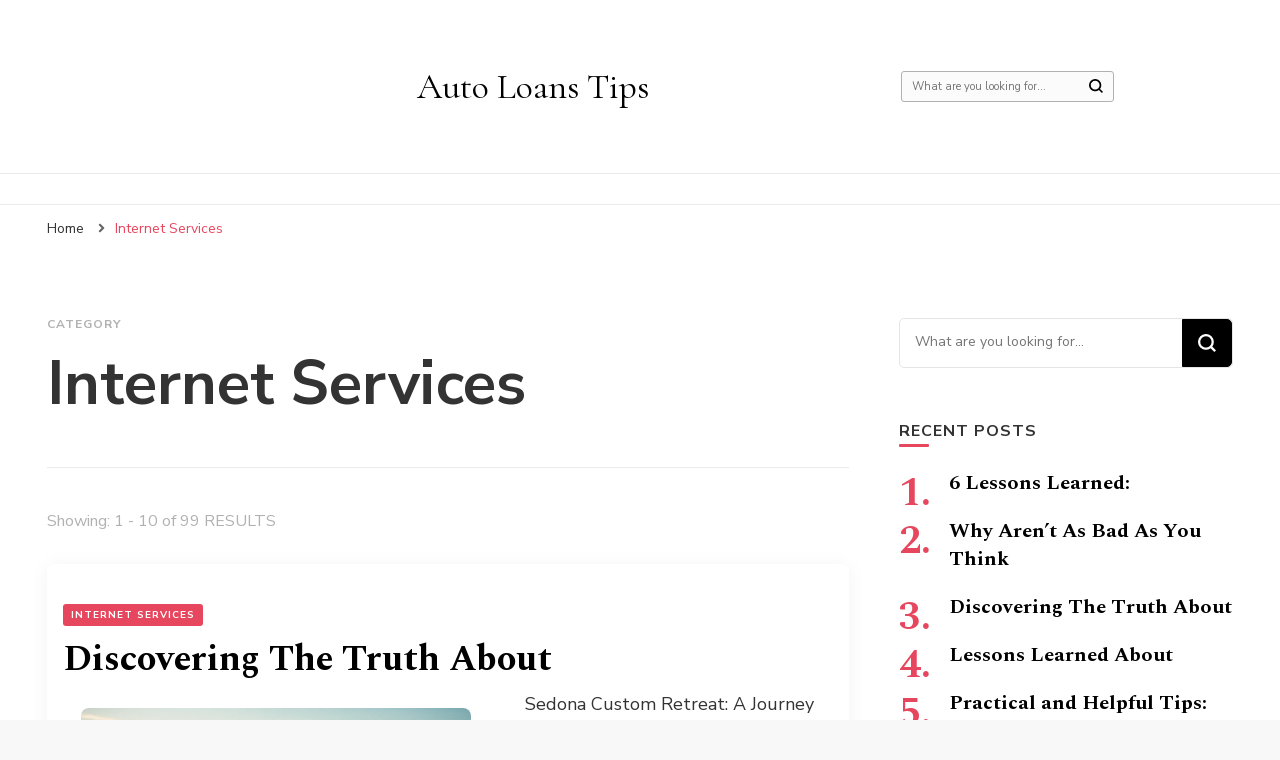

--- FILE ---
content_type: text/html; charset=UTF-8
request_url: https://ymlp336.net/category/internet-services/
body_size: 23671
content:
    <!DOCTYPE html>
    <html lang="en-US">
    <head itemscope itemtype="http://schema.org/WebSite">
	    <meta charset="UTF-8">
    <meta name="viewport" content="width=device-width, initial-scale=1">
    <link rel="profile" href="http://gmpg.org/xfn/11">
    <meta name="robots" content="noindex,follow" />
<title>Internet Services &#8211; Auto Loans Tips</title>
<link rel='dns-prefetch' href='//fonts.googleapis.com' />
<link rel='dns-prefetch' href='//s.w.org' />
<link rel="alternate" type="application/rss+xml" title="Auto Loans Tips &raquo; Feed" href="https://ymlp336.net/feed/" />
<link rel="alternate" type="application/rss+xml" title="Auto Loans Tips &raquo; Comments Feed" href="https://ymlp336.net/comments/feed/" />
<link rel="alternate" type="application/rss+xml" title="Auto Loans Tips &raquo; Internet Services Category Feed" href="https://ymlp336.net/category/internet-services/feed/" />
		<script type="text/javascript">
			window._wpemojiSettings = {"baseUrl":"https:\/\/s.w.org\/images\/core\/emoji\/11\/72x72\/","ext":".png","svgUrl":"https:\/\/s.w.org\/images\/core\/emoji\/11\/svg\/","svgExt":".svg","source":{"concatemoji":"https:\/\/ymlp336.net\/wp-includes\/js\/wp-emoji-release.min.js?ver=5.0.22"}};
			!function(e,a,t){var n,r,o,i=a.createElement("canvas"),p=i.getContext&&i.getContext("2d");function s(e,t){var a=String.fromCharCode;p.clearRect(0,0,i.width,i.height),p.fillText(a.apply(this,e),0,0);e=i.toDataURL();return p.clearRect(0,0,i.width,i.height),p.fillText(a.apply(this,t),0,0),e===i.toDataURL()}function c(e){var t=a.createElement("script");t.src=e,t.defer=t.type="text/javascript",a.getElementsByTagName("head")[0].appendChild(t)}for(o=Array("flag","emoji"),t.supports={everything:!0,everythingExceptFlag:!0},r=0;r<o.length;r++)t.supports[o[r]]=function(e){if(!p||!p.fillText)return!1;switch(p.textBaseline="top",p.font="600 32px Arial",e){case"flag":return s([55356,56826,55356,56819],[55356,56826,8203,55356,56819])?!1:!s([55356,57332,56128,56423,56128,56418,56128,56421,56128,56430,56128,56423,56128,56447],[55356,57332,8203,56128,56423,8203,56128,56418,8203,56128,56421,8203,56128,56430,8203,56128,56423,8203,56128,56447]);case"emoji":return!s([55358,56760,9792,65039],[55358,56760,8203,9792,65039])}return!1}(o[r]),t.supports.everything=t.supports.everything&&t.supports[o[r]],"flag"!==o[r]&&(t.supports.everythingExceptFlag=t.supports.everythingExceptFlag&&t.supports[o[r]]);t.supports.everythingExceptFlag=t.supports.everythingExceptFlag&&!t.supports.flag,t.DOMReady=!1,t.readyCallback=function(){t.DOMReady=!0},t.supports.everything||(n=function(){t.readyCallback()},a.addEventListener?(a.addEventListener("DOMContentLoaded",n,!1),e.addEventListener("load",n,!1)):(e.attachEvent("onload",n),a.attachEvent("onreadystatechange",function(){"complete"===a.readyState&&t.readyCallback()})),(n=t.source||{}).concatemoji?c(n.concatemoji):n.wpemoji&&n.twemoji&&(c(n.twemoji),c(n.wpemoji)))}(window,document,window._wpemojiSettings);
		</script>
		<style type="text/css">
img.wp-smiley,
img.emoji {
	display: inline !important;
	border: none !important;
	box-shadow: none !important;
	height: 1em !important;
	width: 1em !important;
	margin: 0 .07em !important;
	vertical-align: -0.1em !important;
	background: none !important;
	padding: 0 !important;
}
</style>
<link rel='stylesheet' id='wp-block-library-css'  href='https://ymlp336.net/wp-includes/css/dist/block-library/style.min.css?ver=5.0.22' type='text/css' media='all' />
<link rel='stylesheet' id='owl-carousel-css'  href='https://ymlp336.net/wp-content/themes/blossom-pin/css/owl.carousel.min.css?ver=2.2.1' type='text/css' media='all' />
<link rel='stylesheet' id='blossom-pin-google-fonts-css'  href='https://fonts.googleapis.com/css?family=Nunito+Sans%3A200%2C200italic%2C300%2C300italic%2Cregular%2Citalic%2C600%2C600italic%2C700%2C700italic%2C800%2C800italic%2C900%2C900italic%7CSpectral%3A200%2C200italic%2C300%2C300italic%2Cregular%2Citalic%2C500%2C500italic%2C600%2C600italic%2C700%2C700italic%2C800%2C800italic%7CCormorant+Garamond%3Aregular' type='text/css' media='all' />
<link rel='stylesheet' id='blossom-pinthis-parent-style-css'  href='https://ymlp336.net/wp-content/themes/blossom-pin/style.css?ver=5.0.22' type='text/css' media='all' />
<link rel='stylesheet' id='blossom-pin-css'  href='https://ymlp336.net/wp-content/themes/blossom-pinthis/style.css?ver=1.0.8' type='text/css' media='all' />
<style id='blossom-pin-inline-css' type='text/css'>

    
    /*Typography*/

    body,
    button,
    input,
    select,
    optgroup,
    textarea{
        font-family : Nunito Sans;
        font-size   : 18px;        
    }
    
    .site-header .site-branding .site-title,
    .single-header .site-branding .site-title{
        font-family : Cormorant Garamond;
        font-weight : 400;
        font-style  : normal;
    }

    .blog #primary .format-quote .post-thumbnail blockquote cite, 
    .newsletter-section .blossomthemes-email-newsletter-wrapper .text-holder h3,
    .newsletter-section .blossomthemes-email-newsletter-wrapper.bg-img .text-holder h3, 
    #primary .post .entry-content blockquote cite,
    #primary .page .entry-content blockquote cite{
        font-family : Nunito Sans;
    }
    
    /*Color Scheme*/
    a,
    .main-navigation ul li a:hover,
    .main-navigation ul .current-menu-item > a,
    .main-navigation ul li:hover > a,
    .banner-slider .item .text-holder .entry-title a:hover,
    .blog #primary .post .entry-header .entry-title a:hover,
    .widget_bttk_popular_post ul li .entry-header .entry-title a:hover,
    .widget_bttk_pro_recent_post ul li .entry-header .entry-title a:hover,
    .widget_bttk_popular_post ul li .entry-header .entry-meta a:hover,
    .widget_bttk_pro_recent_post ul li .entry-header .entry-meta a:hover,
    .widget_bttk_popular_post .style-two li .entry-header .cat-links a:hover,
    .widget_bttk_pro_recent_post .style-two li .entry-header .cat-links a:hover,
    .widget_bttk_popular_post .style-three li .entry-header .cat-links a:hover,
    .widget_bttk_pro_recent_post .style-three li .entry-header .cat-links a:hover,
    .widget_recent_entries ul li:before,
    .widget_recent_entries ul li a:hover,
    .widget_recent_comments ul li:before,
    .widget_bttk_posts_category_slider_widget .carousel-title .title a:hover,
    .widget_bttk_posts_category_slider_widget .carousel-title .cat-links a:hover,
    .site-footer .footer-b .footer-nav ul li a:hover,
    .single #primary .post .holder .meta-info .entry-meta a:hover,
    .recommended-post .post .entry-header .entry-title a:hover,
    .search #primary .search-post .entry-header .entry-title a:hover,
    .archive #primary .post .entry-header .entry-title a:hover,
    .instagram-section .profile-link:hover,
    .site-header .site-branding .site-title a:hover,
    .mobile-header .mobile-site-header .site-branding .site-title a:hover,
    .single-blossom-portfolio .post-navigation .nav-previous a:hover,
    .single-blossom-portfolio .post-navigation .nav-next a:hover,
    .single .navigation a:hover .post-title,
    .blog #primary .post .bottom .posted-on a:hover,
    .search #primary .search-post .entry-footer .posted-on a:hover,
    .archive #primary .post .entry-footer .posted-on a:hover, 
    .site-header .social-networks ul li a:hover, 
    .banner-layout-two .text-holder .entry-title a:hover, 
    .single-header .social-networks ul li a:hover, 
    .portfolio-item a:hover, 
    .error-wrapper .error-holder h3, 
    .mobile-menu .main-navigation ul ul li a:hover, 
    .mobile-menu .main-navigation ul ul li:hover > a, 
    .archive #primary .site-main .bottom .posted-on a:hover, 
    .search #primary .site-main .bottom .posted-on a:hover, 
    #crumbs a:hover, #crumbs .current a{
        color: #e7475e;
    }

    .blog #primary .post .entry-header .category a,
    .widget .widget-title::after,
    .widget_bttk_custom_categories ul li a:hover .post-count,
    .widget_blossomtheme_companion_cta_widget .text-holder .button-wrap .btn-cta,
    .widget_blossomtheme_featured_page_widget .text-holder .btn-readmore:hover,
    .widget_bttk_icon_text_widget .text-holder .btn-readmore:hover,
    .widget_bttk_image_text_widget ul li .btn-readmore:hover,
    .newsletter-section,
    .single .post-entry-header .category a,
    .single #primary .post .holder .meta-info .entry-meta .byline:after,
    .recommended-post .post .entry-header .category a,
    .search #primary .search-post .entry-header .category a,
    .archive #primary .post .entry-header .category a,
    .banner-slider .item .text-holder .category a,
    .back-to-top, 
    .banner-layout-two .text-holder .category a, .banner-layout-two .text-holder .category span, 
    .banner-layout-two .item, 
    .single-header .progress-bar, 
    .widget_bttk_author_bio .readmore:hover{
        background: #e7475e;
    }

    .blog #primary .post .entry-footer .read-more:hover, 
    .blog #primary .post .entry-footer .edit-link a:hover, 
    .archive #primary .site-main .top .read-more:hover, 
    .search #primary .site-main .top .read-more:hover{
        border-bottom-color: <?php echo blossom_pin_sanitize_hex_color( $primary_color ); ?>;
        color: #e7475e;
    }

    button:hover,
    input[type="button"]:hover,
    input[type="reset"]:hover,
    input[type="submit"]:hover, 
    .error-wrapper .error-holder .btn-home a:hover{
        background: #e7475e;
        border-color: #e7475e;
    }

    @media screen and (max-width: 1024px) {
        .main-navigation ul ul li a:hover, 
        .main-navigation ul ul li:hover > a, 
        .main-navigation ul ul .current-menu-item > a, 
        .main-navigation ul ul .current-menu-ancestor > a, 
        .main-navigation ul ul .current_page_item > a, 
        .main-navigation ul ul .current_page_ancestor > a {
            color: #e7475e !important;
        }
    }

    /*Typography*/ 
    .banner-layout-two .text-holder .entry-title, 
    .banner-slider .item .text-holder .entry-title, 
    .banner .banner-caption .banner-title, 
    .blog #primary .post .entry-header .entry-title, 
    .blog #primary .format-quote .post-thumbnail .blockquote-holder, 
    .search #primary .search-post .entry-header .entry-title,
    .archive #primary .post .entry-header .entry-title, 
    .single .post-entry-header .entry-title, 
    #primary .post .entry-content blockquote,
    #primary .page .entry-content blockquote, 
    #primary .post .entry-content .pull-left,
    #primary .page .entry-content .pull-left, 
    #primary .post .entry-content .pull-right,
    #primary .page .entry-content .pull-right, 
    .single-header .site-branding .site-title, 
    .single-header .title-holder .post-title, 
    .recommended-post .post .entry-header .entry-title, 
    .widget_bttk_popular_post ul li .entry-header .entry-title,
    .widget_bttk_pro_recent_post ul li .entry-header .entry-title, 
    .blossomthemes-email-newsletter-wrapper.bg-img .text-holder h3, 
    .widget_recent_entries ul li a, 
    .widget_recent_comments ul li a, 
    .widget_bttk_posts_category_slider_widget .carousel-title .title, 
    .single .navigation .post-title, 
    .single-blossom-portfolio .post-navigation .nav-previous,
    .single-blossom-portfolio .post-navigation .nav-next{
        font-family : Spectral;
    }
</style>
<script type='text/javascript' src='https://ymlp336.net/wp-includes/js/jquery/jquery.js?ver=1.12.4'></script>
<script type='text/javascript' src='https://ymlp336.net/wp-includes/js/jquery/jquery-migrate.min.js?ver=1.4.1'></script>
<link rel='https://api.w.org/' href='https://ymlp336.net/wp-json/' />
<link rel="EditURI" type="application/rsd+xml" title="RSD" href="https://ymlp336.net/xmlrpc.php?rsd" />
<link rel="wlwmanifest" type="application/wlwmanifest+xml" href="https://ymlp336.net/wp-includes/wlwmanifest.xml" /> 
<meta name="generator" content="WordPress 5.0.22" />
<!-- MagenetMonetization V: 1.0.29.2--><!-- MagenetMonetization 1 --><!-- MagenetMonetization 1.1 --></head>

<body class="archive category category-internet-services category-13 hfeed rightsidebar hassidebar" itemscope itemtype="http://schema.org/WebPage">

    <div id="page" class="site"><a aria-label="skip to content" class="skip-link" href="#content">Skip to Content</a>
        <div class="mobile-header">
        <div class="mobile-site-header">
            <button aria-label="primary menu toggle" id="toggle-button" data-toggle-target=".main-menu-modal" data-toggle-body-class="showing-main-menu-modal" aria-expanded="false" data-set-focus=".close-main-nav-toggle">
                <span></span>
                <span></span>
                <span></span>
            </button>
            <div class="mobile-menu-wrap">
                <nav id="mobile-site-navigation" class="main-navigation" itemscope itemtype="http://schema.org/SiteNavigationElement">
                    <div class="primary-menu-list main-menu-modal cover-modal" data-modal-target-string=".main-menu-modal">
                        <button class="btn-close-menu close-main-nav-toggle" data-toggle-target=".main-menu-modal" data-toggle-body-class="showing-main-menu-modal" aria-expanded="false" data-set-focus=".main-menu-modal"><span></span></button>
                        <div class="mobile-menu" aria-label="Mobile">
                                                    </div>
                    </div>
                </nav> 
                
                            </div>
                    <div class="site-branding" itemscope itemtype="http://schema.org/Organization">
                                    <p class="site-title" itemprop="name"><a href="https://ymlp336.net/" rel="home" itemprop="url">Auto Loans Tips</a></p>
                            </div>
                <div class="tools">
                                    <div class=header-search>
                        <button aria-label="search form toggle" class="search-icon search-toggle" data-toggle-target=".mob-search-modal" data-toggle-body-class="showing-mob-search-modal" data-set-focus=".mob-search-modal .search-field" aria-expanded="false">
                            <svg class="open-icon" xmlns="http://www.w3.org/2000/svg" viewBox="-18214 -12091 18 18"><path id="Path_99" data-name="Path 99" d="M18,16.415l-3.736-3.736a7.751,7.751,0,0,0,1.585-4.755A7.876,7.876,0,0,0,7.925,0,7.876,7.876,0,0,0,0,7.925a7.876,7.876,0,0,0,7.925,7.925,7.751,7.751,0,0,0,4.755-1.585L16.415,18ZM2.264,7.925a5.605,5.605,0,0,1,5.66-5.66,5.605,5.605,0,0,1,5.66,5.66,5.605,5.605,0,0,1-5.66,5.66A5.605,5.605,0,0,1,2.264,7.925Z" transform="translate(-18214 -12091)"/></svg>
                        </button>
                        <div class="search-form-holder mob-search-modal cover-modal" data-modal-target-string=".mob-search-modal">
                            <div class="header-search-inner-wrap">
                                <form role="search" method="get" class="search-form" action="https://ymlp336.net/"><label class="screen-reader-text">Looking for Something?</label><label for="submit-field"><span>Search anything and hit enter.</span><input type="search" class="search-field" placeholder="What are you looking for..." value="" name="s" /></label><input type="submit" class="search-submit" value="Search" /></form> 
                                <button aria-label="search form toggle" class="search-icon close" data-toggle-target=".mob-search-modal" data-toggle-body-class="showing-mob-search-modal" data-set-focus=".mob-search-modal .search-field" aria-expanded="false">
                                    <svg class="close-icon" xmlns="http://www.w3.org/2000/svg" viewBox="10906 13031 18 18"><path id="Close" d="M23,6.813,21.187,5,14,12.187,6.813,5,5,6.813,12.187,14,5,21.187,6.813,23,14,15.813,21.187,23,23,21.187,15.813,14Z" transform="translate(10901 13026)"/></svg>
                                </button>
                            </div>
                        </div>
                        <div class="overlay"></div>
                    </div>
                            </div>
        </div>
    </div>
        <header id="masthead" class="site-header header-layout-two" itemscope itemtype="http://schema.org/WPHeader">
                    <div class="container">
                <div class="header-t">
                                    <div class="site-branding" itemscope itemtype="http://schema.org/Organization">
                                    <p class="site-title" itemprop="name"><a href="https://ymlp336.net/" rel="home" itemprop="url">Auto Loans Tips</a></p>
                            </div>
            <form role="search" method="get" class="search-form" action="https://ymlp336.net/"><label class="screen-reader-text">Looking for Something?</label><label for="submit-field"><span>Search anything and hit enter.</span><input type="search" class="search-field" placeholder="What are you looking for..." value="" name="s" /></label><input type="submit" class="search-submit" value="Search" /></form>                </div> <!-- header-t -->
            </div><!-- .container -->
            <div class="header-b">
                <div class="overlay"></div>
            
        <nav id="site-navigation" class="main-navigation" itemscope itemtype="http://schema.org/SiteNavigationElement">
                    </nav><!-- #site-navigation -->
                    </div> <!-- .header-b -->                    
            </header>
    <div class="breadcrumb-wrapper"><div class="container">
                <div id="crumbs" itemscope itemtype="http://schema.org/BreadcrumbList"> 
                    <span itemprop="itemListElement" itemscope itemtype="http://schema.org/ListItem">
                        <a itemprop="item" href="https://ymlp336.net"><span itemprop="name">Home</span></a>
                        <meta itemprop="position" content="1" />
                        <span class="separator"><i class="fa fa-angle-right"></i></span>
                    </span><span class="current" itemprop="itemListElement" itemscope itemtype="http://schema.org/ListItem"> <a itemprop="item" href="https://ymlp336.net/category/internet-services/"><span itemprop="name">Internet Services</span></a><meta itemprop="position" content="2" /> </span></div></div></div><!-- .breadcrumb-wrapper -->        <div id="content" class="site-content">   
            <div class="container">
                <div id="primary" class="content-area">
                        <div class="page-header">
                <span class="label"> Category </span> <h1 class="pate-title">Internet Services</h1>            </div>
            <span class="search-per-page-count"> Showing:  1 - 10 of 99 RESULTS </span>        
		<main id="main" class="site-main">

		
<article id="post-2291" class="post-2291 post type-post status-publish format-standard hentry category-internet-services search-post latest_post" itemscope itemtype="https://schema.org/Blog">
            <div class="holder">
            <div class="top">
            <header class="entry-header">
        <span class="category" itemprop="about"><a href="https://ymlp336.net/category/internet-services/" rel="category tag">Internet Services</a></span><h2 class="entry-title"><a href="https://ymlp336.net/discovering-the-truth-about-28/" rel="bookmark">Discovering The Truth About</a></h2>    </header>    
    <div class="entry-content" itemprop="text">
		<p><a style="margin:1em" href="https://topratedsedonacustomretreat.wordpress.com/2025/03/22/sedona-custom-retreat-a-journey-of-self-discovery-and-transformation/"><img src="https://images.unsplash.com/photo-1464746133101-a2c3f88e0dd9?crop=entropy&amp;cs=tinysrgb&amp;fit=max&amp;fm=jpg&amp;ixid=M3wzNjUyOXwwfDF8c2VhcmNofDI2fHxtYW58ZW58MHx8fHwxNzQxMDIyMTE1fDA&amp;ixlib=rb-4.0.3&amp;q=80&amp;w=1080" style="width:390px;float:left;margin:1em" /></a>Sedona Custom Retreat: A Journey of Self-Discovery and Transformation</p>
<p>Nestled in the heart of Arizona&#8217;s red rock country, Sedona is a place of breathtaking natural beauty and profound spiritual significance. For decades, this enchanting desert town has been a magnet for those seeking a deeper connection with themselves, the universe, and the world around them. A Sedona custom retreat is the perfect way to embark on this journey of self-discovery and transformation, tailored to your unique needs and aspirations.</p>
<p>1. The Power of Nature</p>
<p>Sedona&#8217;s majestic landscape is a potent catalyst for personal growth and transformation. The area&#8217;s unique energy vortexes, which are believed to emanate from the earth&#8217;s surface, are said to have a profound impact on one&#8217;s emotional, mental, and spiritual well-being. As you wander through the town&#8217;s scenic trails, canyons, and rock formations, you&#8217;ll begin to feel a sense of connection to the natural world and a deeper sense of inner peace.</p>
<p>2. Customized Retreats</p>
<p>A Sedona custom retreat is designed to meet your specific needs and goals. Whether you&#8217;re seeking a relaxing getaway, a spiritual awakening, or a boost of creativity and inspiration, our expert facilitators will work with you to create a personalized program that addresses your unique requirements. From yoga and meditation to hiking and art therapy, every aspect of your retreat will be carefully curated to support your personal growth and transformation.</p>
<p>3. The Art of Mindfulness</p>
<p>In today&#8217;s fast-paced world, it&#8217;s easy to get caught up in the hustle and bustle of daily life. A Sedona custom retreat offers the perfect opportunity to slow down, breathe deeply, and cultivate mindfulness. Through guided meditation and yoga practices, you&#8217;ll learn to quiet your mind, focus on the present moment, and tap into your inner wisdom.</p>
<p>4. The Power of Community</p>
<p>One of the most significant benefits of a Sedona custom retreat is the opportunity to connect with like-minded individuals who share your passions and interests. Our retreats are designed to foster a sense of community and camaraderie, allowing you to form meaningful connections with others who are also on a journey of self-discovery.</p>
<p>5. The Magic of Sedona&#8217;s Energy</p>
<p>Sedona&#8217;s unique energy vortexes are said to have a profound impact on one&#8217;s emotional, mental, and spiritual well-being. As you explore the area&#8217;s sacred sites, you&#8217;ll begin to feel a sense of connection to the natural world and a deeper sense of inner peace. Whether you&#8217;re seeking to release emotional blockages, tap into your creative potential, or simply feel more grounded and centered, Sedona&#8217;s energy is sure to have a profound impact on your life.</p>
<p>6. The Art of Journaling</p>
<p>Journaling is a powerful tool for personal growth and self-discovery. During your Sedona custom retreat, you&#8217;ll have the opportunity to explore the art of journaling, using this powerful tool to tap into your thoughts, feelings, and desires. Through guided exercises and prompts, you&#8217;ll learn to use your journal as a means of self-expression, creativity, and personal growth.</p>
<p>7. The Power of Nature Photography</p>
<p>Nature photography is a powerful way to connect with the natural world and tap into your creative potential. During your Sedona custom retreat, you&#8217;ll have the opportunity to explore the area&#8217;s stunning landscapes and capture the beauty of nature through your camera lens. Whether you&#8217;re a seasoned photographer or just starting out, our expert instructors will provide guidance and support to help you unlock your creative potential.</p>
<p>8. The Magic of Sound Healing</p>
<p>Sound healing is a powerful tool for personal growth and transformation. During your Sedona custom retreat, you&#8217;ll have the opportunity to experience the magic of sound healing, using the vibrations of sound to release emotional blockages, tap into your creative potential, and promote deep relaxation and inner peace.</p>
<p>9. The Power of Gratitude</p>
<p>Gratitude is a powerful tool for personal growth and transformation. During your Sedona custom retreat, you&#8217;ll have the opportunity to explore the power of gratitude, using this powerful practice to cultivate a sense of appreciation and thankfulness for the blessings in your life. Through guided exercises and prompts, you&#8217;ll learn to use gratitude as a means of shifting your perspective, letting go of negativity, and attracting more positivity and abundance into your life.</p>
<p>10. The Gift of Self-Care</p>
<p>A Sedona custom retreat is the perfect opportunity to prioritize self-care and treat yourself to a little R&amp;R. From relaxing spa treatments to rejuvenating yoga practices, every aspect of your retreat will be designed to support your physical, emotional, and spiritual well-being. Whether you&#8217;re seeking to release stress and tension, boost your energy and vitality, or simply feel more grounded and centered, our expert facilitators will provide guidance and support to help you achieve your goals.</p>
<p>In conclusion, a Sedona custom retreat is the perfect way to embark on a journey of self-discovery and transformation. With its unique energy vortexes, breathtaking natural beauty, and expert facilitators, this enchanting desert town offers the perfect setting for personal growth and transformation. Whether you&#8217;re seeking to release emotional blockages, tap into your creative potential, or simply feel more grounded and centered, a Sedona custom retreat is the perfect way to prioritize your well-being and achieve your goals.</p>
<p><a href="https://topratedsedonacustomretreat.wordpress.com/2025/03/22/sedona-custom-retreat-a-journey-of-self-discovery-and-transformation/">6 Facts About Everyone Thinks Are True</a></p>
<p><a href=" ">On : My Experience Explained</a></p>
	</div><!-- .entry-content -->
    
    <footer class="entry-footer">
        <a href="https://ymlp336.net/discovering-the-truth-about-28/" class="read-more">Read more</a>    </footer><!-- .entry-footer -->

            </div><!-- .top -->
        <div class="bottom">
            <span class="posted-on"><a href="https://ymlp336.net/discovering-the-truth-about-28/" rel="bookmark"><time class="entry-date published updated" datetime="2025-03-22T21:08:19+00:00" itemprop="datePublished">March 22, 2025</time><time class="updated" datetime="2025-03-22T21:08:19+00:00" itemprop="dateModified">March 22, 2025</time></a></span>        </div><!-- .bottom -->
    </div> <!-- .holder -->
    </article><!-- #post-2291 -->

<article id="post-2290" class="post-2290 post type-post status-publish format-standard hentry category-internet-services search-post latest_post" itemscope itemtype="https://schema.org/Blog">
            <div class="holder">
            <div class="top">
            <header class="entry-header">
        <span class="category" itemprop="about"><a href="https://ymlp336.net/category/internet-services/" rel="category tag">Internet Services</a></span><h2 class="entry-title"><a href="https://ymlp336.net/lessons-learned-about-28/" rel="bookmark">Lessons Learned About</a></h2>    </header>    
    <div class="entry-content" itemprop="text">
		<p><a style="margin:1em" href="https://psychicreadingsbergencounty.mystrikingly.com/blog/bergen-county-psychic-readings-unveiled-the-path-to-spiritual-discovery"><img src="https://imagedelivery.net/3XMOBsLAUKOTKPyIbXg9aw/article/2490384/4571b3055fcf22fe40bd7e7fcda17cc4/public" style="width:156px;float:right;margin:1em" /></a>Bergen County Psychic Readings Unveiled: The Path to Spiritual Discovery</p>
<p>Living in Bergen County, you are surrounded by a vibrant community, rich history, and natural beauty. However, amidst the hustle and bustle of daily life, you may find yourself seeking a deeper connection to the world and your place in it. This is where bergen county psychic readings come into play, offering a unique opportunity for personal growth, self-discovery, and spiritual exploration. As you consider delving into the world of psychic readings, you may have questions about what to expect, how to prepare, and what benefits you can gain from this experience.</p>
<p>The History of Psychic Readings<br />
Psychic readings have been a part of human culture for thousands of years, with roots in ancient civilizations such as Egypt, Greece, and Rome. These early societies believed in the existence of a spiritual realm, where individuals could tap into the collective unconscious, gaining insight into the past, present, and future. Over time, psychic readings have evolved, incorporating various techniques, tools, and philosophies. Today, you can find a diverse range of psychic readers in Bergen County, each with their own unique approach and specialty.</p>
<p>Finding the Right Psychic Reader<br />
With so many options available, finding the right psychic reader can be a daunting task. You want to find someone who is not only experienced and knowledgeable but also trustworthy and compassionate. As you search for a psychic reader in Bergen County, you may want to ask for referrals from friends, family, or online communities. You can also check for reviews, ratings, and testimonials from previous clients to get a sense of the reader&#8217;s reputation and style. Remember, the most important thing is to find someone with whom you feel comfortable and connected.</p>
<p>Preparing for a Psychic Reading<br />
Before your reading, you may want to take some time to prepare yourself. This can involve setting clear intentions, defining what you hope to achieve from the experience, and being open to the possibilities. You may also want to prepare a list of questions or topics you would like to discuss during the reading. This can help you stay focused and ensure that you get the most out of your session. Additionally, you may want to consider keeping a journal or log of your thoughts, feelings, and experiences, as this can help you track your progress and reflect on the insights and guidance you receive.</p>
<p>The Benefits of Psychic Readings<br />
So, what can you expect to gain from a psychic reading in Bergen County? The benefits are numerous and varied, depending on your individual needs and circumstances. Some of the most common benefits include gaining clarity and insight into your life&#8217;s purpose and direction, developing a deeper understanding of yourself and your relationships, and cultivating a sense of inner peace and balance. Psychic readings can also help you navigate challenging situations, make informed decisions, and find closure and healing from past experiences. Furthermore, psychic readings can offer a unique perspective on your spiritual journey, helping you connect with your inner self and the world around you.</p>
<p>Types of Psychic Readings<br />
In Bergen County, you can find a range of psychic readings to suit your needs and interests. Some of the most popular types of readings include tarot card readings, astrology readings, and mediumship readings. Tarot card readings involve the use of a deck of cards, each with its own symbolism and meaning, to gain insight into your life and circumstances. Astrology readings, on the other hand, involve the study of the stars and planets, and how they influence your personality, behavior, and destiny. Mediumship readings involve communication with spirits, guides, and loved ones who have passed on, offering messages, guidance, and comfort.</p>
<p>The Role of Intuition in Psychic Readings<br />
Intuition plays a vital role in psychic readings, as it allows the reader to tap into your energy and connect with your inner self. Intuition is the ability to acquire knowledge or insight without conscious reasoning or deliberate thought. It is a natural ability that everyone possesses, but it can be developed and refined through practice, patience, and dedication. As you work with a psychic reader, you may find that your own intuition becomes more pronounced, helping you to navigate your life&#8217;s journey and make informed decisions. Remember, intuition is a powerful tool, and it can be a valuable asset in your personal and spiritual growth.</p>
<p>Navigating the Spiritual Realm<br />
As you explore the world of psychic readings, you may find yourself navigating the spiritual realm, with all its complexities and mysteries. This can be a fascinating and rewarding experience, offering a deeper understanding of the universe and your place in it. However, it can also be challenging, requiring you to confront your own fears, doubts, and uncertainties. Remember, the spiritual realm is a journey, not a destination, and it requires patience, courage, and an open heart and mind. As you navigate this realm, you may encounter various spiritual practices, such as meditation, yoga, and energy healing, which can help you cultivate a sense of inner peace, balance, and harmony.</p>
<p>The Power of Bergen County Psychic Readings<br />
In conclusion, bergen county psychic readings offer a unique and powerful tool for personal growth, self-discovery, and spiritual exploration. By connecting with a qualified and compassionate psychic reader, you can gain valuable insights, guidance, and support, helping you navigate life&#8217;s challenges and opportunities. Remember, psychic readings are not a replacement for professional advice or therapy, but rather a complementary tool to help you achieve your full potential. As you consider exploring the world of psychic readings, you may want to keep an open mind, a willingness to learn, and a commitment to your own spiritual growth and development. With these qualities, you can unlock the power of bergen county psychic readings and embark on a journey of transformation, healing, and self-discovery. </p>
<p>The Future of Psychic Readings<br />
As you look to the future, you may wonder what lies ahead for psychic readings in Bergen County. The answer is simple: the future is bright, with a growing demand for spiritual services, workshops, and events. As more people seek a deeper connection to themselves and the world around them, the need for skilled and compassionate psychic readers will continue to grow. This means that you can expect to find a wide range of psychic readings and services in Bergen County, from individual sessions to group workshops and community events. Whether you are a seasoned spiritual seeker or just starting your journey, you can rest assured that there will be something available to support and guide you every step of the way.</p>
<p>Embracing the Unknown<br />
Finally, as you embark on your journey of spiritual discovery, you may encounter the unknown, with all its mysteries and uncertainties. This can be a challenging experience, requiring you to confront your own fears and doubts. However, it can also be a liberating experience, offering a deeper understanding of yourself and the world around you. Remember, the unknown is not something to be feared, but rather something to be explored and embraced. By doing so, you can tap into the power of bergen county psychic readings and unlock the secrets of the universe, revealing a brighter, more meaningful future for yourself and those around you. With an open heart and mind, you can navigate the unknown, finding guidance, wisdom, and peace in the process.</p>
<p><a href="https://psychicreadingsbergencounty.mystrikingly.com/blog/bergen-county-psychic-readings-unveiled-the-path-to-spiritual-discovery">Lessons Learned About </a></p>
<p><a href=" ">The 10 Best Resources For </a></p>
	</div><!-- .entry-content -->
    
    <footer class="entry-footer">
        <a href="https://ymlp336.net/lessons-learned-about-28/" class="read-more">Read more</a>    </footer><!-- .entry-footer -->

            </div><!-- .top -->
        <div class="bottom">
            <span class="posted-on"><a href="https://ymlp336.net/lessons-learned-about-28/" rel="bookmark"><time class="entry-date published updated" datetime="2025-03-22T21:07:53+00:00" itemprop="datePublished">March 22, 2025</time><time class="updated" datetime="2025-03-22T21:07:53+00:00" itemprop="dateModified">March 22, 2025</time></a></span>        </div><!-- .bottom -->
    </div> <!-- .holder -->
    </article><!-- #post-2290 -->

<article id="post-2289" class="post-2289 post type-post status-publish format-standard hentry category-internet-services search-post latest_post" itemscope itemtype="https://schema.org/Blog">
            <div class="holder">
            <div class="top">
            <header class="entry-header">
        <span class="category" itemprop="about"><a href="https://ymlp336.net/category/internet-services/" rel="category tag">Internet Services</a></span><h2 class="entry-title"><a href="https://ymlp336.net/practical-and-helpful-tips-30/" rel="bookmark">Practical and Helpful Tips:</a></h2>    </header>    
    <div class="entry-content" itemprop="text">
		<p><a style="margin:1em" href="https://psychiclifecoachessexcountynearme.wordpress.com/2025/03/22/unlocking-the-power-of-intuition-a-guide-to-psychic-life-coaching-in-essex-county/"><img src="https://imagedelivery.net/3XMOBsLAUKOTKPyIbXg9aw/article/2149687/d9d22da319c7761de901578616a6e66c/public" style="width:399px;float:right;margin:1em" /></a>Unlocking the Power of Intuition: A Guide to Psychic Life Coaching in Essex County</p>
<p>As you navigate the complexities of life, you may find yourself seeking guidance and direction. Perhaps you&#8217;re struggling to make sense of your emotions, or you&#8217;re searching for a deeper understanding of yourself and your place in the world. Whatever your concerns, a psychic life coach in Essex County can offer a unique and powerful approach to personal growth and transformation.</p>
<p>1. What is Psychic Life Coaching?</p>
<p>Psychic life coaching is a holistic approach to personal development that combines traditional coaching techniques with the principles of spirituality and intuition. A psychic life coach uses their natural abilities to tap into the energies and vibrations of their clients, providing guidance and insight that can help you overcome obstacles and achieve your goals.</p>
<p>2. The Benefits of Psychic Life Coaching</p>
<p>Working with a psychic life coach can have a profound impact on your life. By tapping into your inner wisdom and intuition, you can gain a deeper understanding of yourself and your place in the world. This can lead to increased self-awareness, confidence, and clarity, allowing you to make more informed decisions and live a more authentic life.</p>
<p>3. How Does Psychic Life Coaching Work?</p>
<p>A psychic life coach uses a variety of techniques to connect with their clients and provide guidance. These may include tarot card readings, mediumship, and energy healing, as well as traditional coaching methods such as goal-setting and visualization. By combining these approaches, a psychic life coach can help you access your inner wisdom and tap into your full potential.</p>
<p>4. What to Expect from a Psychic Life Coaching Session</p>
<p>When you work with a psychic life coach, you can expect a safe and supportive environment where you can explore your thoughts, feelings, and desires. Your coach will use their intuition and psychic abilities to provide guidance and insight, helping you to identify patterns and blockages that may be holding you back. They will also offer practical advice and strategies to help you overcome challenges and achieve your goals.</p>
<p>5. The Importance of Trust and Openness</p>
<p>Working with a psychic life coach requires a high level of trust and openness. You must be willing to share your thoughts, feelings, and desires with your coach, and be open to receiving guidance and insight that may challenge your current perspective. By building a strong and trusting relationship with your coach, you can create a powerful and transformative experience that can help you achieve your goals and live a more fulfilling life.</p>
<p>6. How to Find a Reputable Psychic Life Coach</p>
<p>When searching for a psychic life coach, it&#8217;s essential to find someone who is reputable, experienced, and qualified. Look for coaches who have a strong track record of success, and who are committed to providing a safe and supportive environment for their clients. You may also want to ask for referrals or read online reviews to get a sense of a coach&#8217;s reputation and style.</p>
<p>7. The Role of Intuition in Psychic Life Coaching</p>
<p>Intuition plays a crucial role in psychic life coaching. A psychic life coach uses their intuition to tap into the energies and vibrations of their clients, providing guidance and insight that can help you overcome obstacles and achieve your goals. By developing your own intuition, you can learn to trust your inner wisdom and make more informed decisions.</p>
<p>8. The Power of Energy Healing</p>
<p>Energy healing is a powerful tool that can be used in conjunction with psychic life coaching. By working with a coach who is trained in energy healing, you can release blockages and imbalances that may be holding you back, and promote a sense of calm, clarity, and well-being.</p>
<p>9. Conclusion</p>
<p>Working with a psychic life coach in Essex County can be a powerful and transformative experience that can help you achieve your goals and live a more fulfilling life. By combining traditional coaching techniques with the principles of spirituality and intuition, a psychic life coach can provide guidance and insight that can help you overcome obstacles and achieve your full potential. Whether you&#8217;re seeking guidance on a specific issue or simply looking for a deeper understanding of yourself and your place in the world, a psychic life coach can offer a unique and powerful approach to personal growth and transformation.</p>
<p><a href="https://psychiclifecoachessexcountynearme.wordpress.com/2025/03/22/unlocking-the-power-of-intuition-a-guide-to-psychic-life-coaching-in-essex-county/"> &#8211; Getting Started &amp; Next Steps</a></p>
<p><a href=" ">Overwhelmed by the Complexity of ? This May Help</a></p>
	</div><!-- .entry-content -->
    
    <footer class="entry-footer">
        <a href="https://ymlp336.net/practical-and-helpful-tips-30/" class="read-more">Read more</a>    </footer><!-- .entry-footer -->

            </div><!-- .top -->
        <div class="bottom">
            <span class="posted-on"><a href="https://ymlp336.net/practical-and-helpful-tips-30/" rel="bookmark"><time class="entry-date published updated" datetime="2025-03-22T21:07:48+00:00" itemprop="datePublished">March 22, 2025</time><time class="updated" datetime="2025-03-22T21:07:48+00:00" itemprop="dateModified">March 22, 2025</time></a></span>        </div><!-- .bottom -->
    </div> <!-- .holder -->
    </article><!-- #post-2289 -->

<article id="post-2285" class="post-2285 post type-post status-publish format-standard hentry category-internet-services search-post latest_post" itemscope itemtype="https://schema.org/Blog">
            <div class="holder">
            <div class="top">
            <header class="entry-header">
        <span class="category" itemprop="about"><a href="https://ymlp336.net/category/internet-services/" rel="category tag">Internet Services</a></span><h2 class="entry-title"><a href="https://ymlp336.net/finding-ways-to-keep-up-with-41/" rel="bookmark">Finding Ways To Keep Up With</a></h2>    </header>    
    <div class="entry-content" itemprop="text">
		<p><img src="https://images.pexels.com/photos/7841850/pexels-photo-7841850.jpeg?auto=compress&amp;cs=tinysrgb&amp;h=650&amp;w=940" style="width:155px;float:left;margin:1em" />&#8220;Divorce Without the Drama: A Guide to Uncontested Divorce in Worcester&#8221;</p>
<p>Divorce is a complex and often emotional process, but it doesn&#8217;t have to be a drawn-out and contentious one. In fact, many couples are able to navigate the divorce process without the need for lengthy court battles or expensive lawyers. This is especially true for couples who have a relatively amicable relationship and are able to agree on the terms of their divorce. In these cases, an uncontested divorce may be the best option.</p>
<p>An uncontested divorce is a type of divorce where both parties agree on all the terms of the divorce, including property division, spousal support, and child custody. This type of divorce is often faster and less expensive than a contested divorce, which can drag on for months or even years. In an uncontested divorce, the couple can work together to reach an agreement on all the terms of the divorce, and then present that agreement to the court for approval.</p>
<p>One of the main benefits of an uncontested divorce is that it allows couples to maintain a level of control over the process. In a contested divorce, the court makes decisions on behalf of the couple, which can be frustrating and stressful. In an uncontested divorce, the couple is able to make their own decisions and work together to reach an agreement that works for both parties.</p>
<p>Another benefit of an uncontested divorce is that it can be less expensive than a contested divorce. In a contested divorce, couples may need to hire lawyers and go to court, which can be expensive. In an uncontested divorce, the couple can work together to reach an agreement and then present that agreement to the court, which can be a more cost-effective option.</p>
<p>In addition to being faster and less expensive, an uncontested divorce can also be less stressful for couples. In a contested divorce, the couple may need to go to court and present their case to a judge, which can be a stressful and emotional experience. In an uncontested divorce, the couple can work together to reach an agreement and then present that agreement to the court, which can be a more peaceful and less stressful option.</p>
<p>So, how can couples navigate the uncontested divorce process in Worcester? The first step is to gather all relevant documents and information, including financial statements, property deeds, and any other relevant documents. The couple should also work together to reach an agreement on all the terms of the divorce, including property division, spousal support, and child custody.</p>
<p>Once the couple has reached an agreement, they can present that agreement to the court for approval. In Worcester, couples can file for an uncontested divorce by submitting a joint petition for divorce to the court. The petition should include all the terms of the agreement, including property division, spousal support, and child custody.</p>
<p>The court will then review the petition and make sure that it is in compliance with all applicable laws and regulations. If the petition is approved, the couple will be granted a divorce and the agreement will be legally binding.</p>
<p>In conclusion, an uncontested divorce can be a faster, less expensive, and less stressful option for couples who are able to agree on the terms of their divorce. By working together to reach an agreement and then presenting that agreement to the court, couples can maintain a level of control over the process and avoid the need for lengthy court battles. If you are considering an uncontested divorce in Worcester, it is important to gather all relevant documents and information and work together to reach an agreement on all the terms of the divorce. With the right approach, an uncontested divorce can be a smooth and successful process.</p>
<p><a href="https://theidealuncontesteddivorcelawyerworcester.mystrikingly.com/blog/divorce-without-the-drama-a-guide-to-uncontested-divorce-in-worcester">What No One Knows About </a></p>
<p><a href=" ">A 10-Point Plan for (Without Being Overwhelmed)</a></p>
	</div><!-- .entry-content -->
    
    <footer class="entry-footer">
        <a href="https://ymlp336.net/finding-ways-to-keep-up-with-41/" class="read-more">Read more</a>    </footer><!-- .entry-footer -->

            </div><!-- .top -->
        <div class="bottom">
            <span class="posted-on"><a href="https://ymlp336.net/finding-ways-to-keep-up-with-41/" rel="bookmark"><time class="entry-date published updated" datetime="2025-03-22T21:06:50+00:00" itemprop="datePublished">March 22, 2025</time><time class="updated" datetime="2025-03-22T21:06:50+00:00" itemprop="dateModified">March 22, 2025</time></a></span>        </div><!-- .bottom -->
    </div> <!-- .holder -->
    </article><!-- #post-2285 -->

<article id="post-2262" class="post-2262 post type-post status-publish format-standard hentry category-internet-services search-post latest_post" itemscope itemtype="https://schema.org/Blog">
            <div class="holder">
            <div class="top">
            <header class="entry-header">
        <span class="category" itemprop="about"><a href="https://ymlp336.net/category/internet-services/" rel="category tag">Internet Services</a></span><h2 class="entry-title"><a href="https://ymlp336.net/a-simple-plan-for-researching-12/" rel="bookmark">A Simple Plan For Researching</a></h2>    </header>    
    <div class="entry-content" itemprop="text">
		<p><img src="https://imagedelivery.net/3XMOBsLAUKOTKPyIbXg9aw/article/3164695/6f8c22f1c9bae2076bd416f4a14640ed/public" style="width:342px;float:right;margin:1em" />Mobile Recreational Vehicle Roofing System Fixing: A Comprehensive Guide</p>
<p>When it comes to preserving a motor home, among the most important facets is guaranteeing that the roof is in great condition. Damages to the roofing system can result in serious leakages, mold and mildew growth, and costly repair work otherwise resolved immediately. Numerous recreational vehicle proprietors underestimate the value of routine roofing system checks and maintenance, resulting in expensive effects down the line. In this short article, we&#8217;ll check out the ins and outs of mobile motor home roofing repair service, offering you with the expertise to maintain your lorry risk-free and safe and secure when traveling.</p>
<p>Mobile recreational vehicle roofing system repair work solutions have actually ended up being increasingly prominent because of their comfort and effectiveness. Many RV proprietors like not to take their vehicles to a shop, specifically when they are on the road or parked in a remote area. Qualified specialists can supply on-site evaluations and fixings, allowing you to get back on your journey without considerable hold-ups. This approach saves you time and trouble, along with decreasing the danger of further damages from long term exposure to the components.</p>
<p>Usual concerns that demand mobile recreational vehicle roof fixings usually include leakages, fractures, and damage from external problems. Recreational vehicle roofing systems are subjected to harsh climate condition, UV rays, and particles, which can bring about degeneration over time. Normal inspections can help discover issues early, enabling quick activity to avoid bigger concerns. Locating a trusted mobile fixing service that specializes in motor home roofs is essential; they will certainly have the proficiency and devices needed to handle different materials like rubber, fiberglass, and steel roofing successfully.</p>
<p>During a mobile recreational vehicle roof repair work service, technicians will perform a thorough examination of your roof, seeking signs of damage and vulnerabilities. Once they recognize any concerns, they will talk about the best repair service choices with you, which might consist of securing leakages, covering locations, or even total roof substitute in serious cases. The goal is to restore your recreational vehicle&#8217;s roofing to ideal condition while keeping your budget plan and travel needs in mind. It is necessary to bear in mind that disregarding roofing system upkeep can bring about substantially a lot more considerable repair services in the future, making prompt fixings essential.</p>
<p>Finally, mobile motor home roofing system fixing is not simply an ease; it is a crucial service for any type of RV proprietor aiming to keep the honesty and longevity of their automobile. By recognizing the value of roof upkeep and the benefits of mobile repair services, you can take aggressive actions to shield your investment. Routine evaluations and prompt repairs will certainly guarantee your RV remains risk-free and pleasurable to utilize for lots of journeys to come, offering you peace of mind whether you&#8217;re camping at a regional website or discovering far-off locations.</p>
<p><a href="https://mobilervroofrepairsnearme.mystrikingly.com/blog/mobile-motor-home-roofing-repair-service-a-comprehensive-overview">Study: My Understanding of </a></p>
<p><a href="https://idealmobilervroofrepairnearme.webnode.page/l/mobile-recreational-vehicle-roofing-system-repair-service-a-comprehensive-overview/">A Simple Plan: </a></p>
	</div><!-- .entry-content -->
    
    <footer class="entry-footer">
        <a href="https://ymlp336.net/a-simple-plan-for-researching-12/" class="read-more">Read more</a>    </footer><!-- .entry-footer -->

            </div><!-- .top -->
        <div class="bottom">
            <span class="posted-on"><a href="https://ymlp336.net/a-simple-plan-for-researching-12/" rel="bookmark"><time class="entry-date published updated" datetime="2025-03-04T22:24:54+00:00" itemprop="datePublished">March 4, 2025</time><time class="updated" datetime="2025-03-04T22:24:54+00:00" itemprop="dateModified">March 4, 2025</time></a></span>        </div><!-- .bottom -->
    </div> <!-- .holder -->
    </article><!-- #post-2262 -->

<article id="post-2254" class="post-2254 post type-post status-publish format-standard hentry category-internet-services search-post latest_post" itemscope itemtype="https://schema.org/Blog">
            <div class="holder">
            <div class="top">
            <header class="entry-header">
        <span class="category" itemprop="about"><a href="https://ymlp336.net/category/internet-services/" rel="category tag">Internet Services</a></span><h2 class="entry-title"><a href="https://ymlp336.net/doing-the-right-way-33/" rel="bookmark">Doing  The Right Way</a></h2>    </header>    
    <div class="entry-content" itemprop="text">
		<p><img src="https://images.unsplash.com/photo-1504384308090-c894fdcc538d?crop=entropy&amp;cs=tinysrgb&amp;fit=max&amp;fm=jpg&amp;ixid=M3wzNjUyOXwwfDF8c2VhcmNofDE4fHxvZmZpY2V8ZW58MHx8fHwxNzQwMjM0MzUwfDA&amp;ixlib=rb-4.0.3&amp;q=80&amp;w=1080" style="width:238px;float:left;margin:1em" />Enhancing Your Exterior Sanctuary: The Benefits of Landscape Lighting Solutions</p>
<p>When it pertains to developing a welcoming and useful outside area, landscape illumination services provide a transformative touch that boosts both appearances and security. From enlightening paths to highlighting attractive trees and building features, expert landscape lights can improve your home&#8217;s outside while offering practical benefits. In this write-up, we&#8217;ll explore the numerous advantages of using these services and just how they can contribute to a picturesque exterior experience.</p>
<p>Among the primary benefits of landscape illumination is the boosted safety it offers. Well-lit paths and entryways lower the danger of accidents by assisting family members and guests navigate your exterior areas during the night. Properly created lights systems can tactically position lights to light up any kind of possible journey threats, making certain that every person can appreciate your garden or patio area without fear. Additionally, a well-lit lawn can discourage trespassers and provide a complacency for your family.</p>
<p>Aesthetic charm is an additional considerable advantage of landscape lighting services. Subtle and thoughtful lighting can highlight your landscape&#8217;s best attributes, such as fully grown trees, flower beds, and water aspects. By utilizing techniques like uplighting and downlighting, a skilled lighting designer can create depth and measurement, transforming your exterior location into an enchanting retreat after sunset. The result is not just aesthetically magnificent however also produces an ambiance ideal for amusing guests or appreciating silent evenings under the stars.</p>
<p>In addition to security and looks, landscape illumination can raise the value of your home. Homes with properly designed outside lights normally regulate greater costs in the property market, as prospective customers are attracted to the capability and aesthetic charm of illuminated landscapes. By purchasing expert illumination services, property owners can make a considerable effect on their building&#8217;s visual appeal and overall market competition.</p>
<p>Lastly, the versatility of landscape illumination is unparalleled. With modern LED technology, home owners can pick from a range of lights choices, consisting of warmth, illumination, and shade, allowing for fully personalized layouts that suit private preferences and way of lives. Whether you favor a traditional look or a contemporary aesthetic, expert landscape lighting solutions can cater to your special vision while making sure energy performance and long life.</p>
<p>To conclude, landscape lights services can greatly transform the personality of your outdoor area. From boosting safety and security and safety to increasing home value and aesthetic charm, well-executed illumination can turn any type of common backyard right into a phenomenal outside sanctuary. If you&#8217;re seeking to transform your outside, consider purchasing professional landscape lighting services today. Your nights will certainly become brighter, safer, and more lovely.</p>
<p><a href="https://aboutashburntoplandscapelightingservice.mystrikingly.com/blog/enhancing-your-exterior-oasis-the-advantages-of-landscape-lighting-services">Smart Tips For Uncovering </a></p>
<p><a href="https://leahp5tpipervg.wixsite.com/my-site-1/post/enhancing-your-outdoor-sanctuary-the-advantages-of-landscape-lighting-providers">Case Study: My Experience With </a></p>
	</div><!-- .entry-content -->
    
    <footer class="entry-footer">
        <a href="https://ymlp336.net/doing-the-right-way-33/" class="read-more">Read more</a>    </footer><!-- .entry-footer -->

            </div><!-- .top -->
        <div class="bottom">
            <span class="posted-on"><a href="https://ymlp336.net/doing-the-right-way-33/" rel="bookmark"><time class="entry-date published updated" datetime="2025-02-24T02:56:26+00:00" itemprop="datePublished">February 24, 2025</time><time class="updated" datetime="2025-02-24T02:56:26+00:00" itemprop="dateModified">February 24, 2025</time></a></span>        </div><!-- .bottom -->
    </div> <!-- .holder -->
    </article><!-- #post-2254 -->

<article id="post-2231" class="post-2231 post type-post status-publish format-standard hentry category-internet-services search-post latest_post" itemscope itemtype="https://schema.org/Blog">
            <div class="holder">
            <div class="top">
            <header class="entry-header">
        <span class="category" itemprop="about"><a href="https://ymlp336.net/category/internet-services/" rel="category tag">Internet Services</a></span><h2 class="entry-title"><a href="https://ymlp336.net/news-for-this-month-40/" rel="bookmark">News For This Month:</a></h2>    </header>    
    <div class="entry-content" itemprop="text">
		<p><a style="margin:1em" href="https://ratedcarpetcleanersnearme.mystrikingly.com/blog/where-to-find-the-most-reliable-area-rug-cleaning-in-winnipeg"><img src="https://images.unsplash.com/photo-1616395442106-1b927fee41cd?crop=entropy&amp;cs=tinysrgb&amp;fit=max&amp;fm=jpg&amp;ixid=M3wzNjUyOXwwfDF8c2VhcmNofDE5fHxjYXJwZXQlMjBjbGVhbmluZ3xlbnwwfHx8fDE3Mzk0Nzc5ODR8MA&amp;ixlib=rb-4.0.3&amp;q=80&amp;w=1080" style="width:238px;float:right;margin:1em" /></a>Where to Find the Most Reliable Area Rug Cleaning in Winnipeg</p>
<p>The rugs in your living space provide comfort, vibrant hues, and a unique charm to your home. Over time, dust, dirt, and stains can make them look dull and worn out. Cleaning your rugs on a routine basis preserves their beauty and enhances their durability. If you are searching for the top area rug cleaning Winnipeg offers, you need to know what to look for in a professional service.</p>
<p>Why Professional Rug Cleaning Matters<br />
While vacuuming helps, it merely addresses the dirt on the surface. Trapped debris, allergens, and tough stains demand thorough professional treatment. Opting for the most reputable area rug cleaning Winnipeg offers guarantees a spotless finish without compromising the fabric. Specialists apply appropriate methods and products depending on the rug&#8217;s fabric and current state.</p>
<p>Key Factors in Choosing a Rug Cleaning Service<br />
Finding the top-rated area rug cleaning Winnipeg service means considering a few essential factors.</p>
<p>Industry Experience and Training<br />
Cleaning different types of rugs requires skill. No matter if your rug is silk, wool, synthetic, or an intricate Persian design, specialists must clean it correctly. Experience ensures they use the safest cleaning methods.</p>
<p>Green Cleaning Techniques for Rugs<br />
Toxic chemicals pose risks to both your rug&#8217;s fabric and indoor air quality. Reputable rug cleaning services opt for biodegradable and safe cleaning solutions to preserve indoor air quality and fabric integrity.</p>
<p>Innovative Rug Cleaning Methods<br />
Top professionals use deep cleaning methods like steam cleaning, dry cleaning, and hot water extraction. Such advanced methods penetrate deep into the fibers to extract hidden dirt and irritants.</p>
<p>Convenient Pickup and Delivery<br />
Top-tier cleaning businesses arrange hassle-free pickup and delivery, ensuring a stress-free process. This makes the process hassle-free.</p>
<p>Customer Reviews and Ratings<br />
Glowing testimonials and high customer scores indicate superior service quality. Ensure you go through online reviews to gauge the service quality before selecting a provider.</p>
<p>Most top-rated services offer flexible scheduling and various service options.</p>
<p>Pricing typically depends on rug size, material type, condition, required cleaning method, and additional services needed. While cost matters, choosing solely based on price might lead to subpar results.</p>
<p>Expert care safeguards both the monetary value and durability of your rug investment. To maintain your rug between professional cleanings: vacuum regularly, rotate the rug every few months, address spills immediately, use appropriate rug pads, and keep away from direct sunlight.</p>
<p>Leading rug maintenance professionals throughout Winnipeg deliver rapid response services for water-related incidents and stubborn contamination. Immediate response to accidents safeguards precious rugs from enduring deterioration.</p>
<p>The Right Frequency for Rug Cleaning<br />
Periodic maintenance prevents dirt buildup and prolongs your rug&#8217;s lifespan. The frequency depends on various factors.<br />
High-traffic areas &#8211; Every 6-12 months.<br />
Households with animals or allergy sufferers should schedule professional cleaning more frequently.<br />
For rooms with minimal foot activity, deep cleaning is necessary once every year or so.</p>
<p>Wrapping Up<br />
Your rugs deserve the best care to stay beautiful and last for years. Choosing the top area rug cleaning Winnipeg offers ensures professional care that keeps your home clean and inviting. Professional cleaning restores your rug&#8217;s original charm and softness. Begin exploring your options now and experience the advantages of a professionally cleaned rug.</p>
<p><a href="https://ratedcarpetcleanersnearme.mystrikingly.com/blog/where-to-find-the-most-reliable-area-rug-cleaning-in-winnipeg">A 10-Point Plan for (Without Being Overwhelmed)</a></p>
<p><a href="https://bellaq3cornishq3.wixsite.com/carpetcleaners/post/finding-the-top-area-rug-cleaning-in-winnipeg">Finding Similarities Between and Life</a></p>
	</div><!-- .entry-content -->
    
    <footer class="entry-footer">
        <a href="https://ymlp336.net/news-for-this-month-40/" class="read-more">Read more</a>    </footer><!-- .entry-footer -->

            </div><!-- .top -->
        <div class="bottom">
            <span class="posted-on"><a href="https://ymlp336.net/news-for-this-month-40/" rel="bookmark"><time class="entry-date published updated" datetime="2025-02-14T19:52:41+00:00" itemprop="datePublished">February 14, 2025</time><time class="updated" datetime="2025-02-14T19:52:41+00:00" itemprop="dateModified">February 14, 2025</time></a></span>        </div><!-- .bottom -->
    </div> <!-- .holder -->
    </article><!-- #post-2231 -->

<article id="post-2226" class="post-2226 post type-post status-publish format-standard hentry category-internet-services search-post latest_post" itemscope itemtype="https://schema.org/Blog">
            <div class="holder">
            <div class="top">
            <header class="entry-header">
        <span class="category" itemprop="about"><a href="https://ymlp336.net/category/internet-services/" rel="category tag">Internet Services</a></span><h2 class="entry-title"><a href="https://ymlp336.net/what-research-about-can-teach-you-35/" rel="bookmark">What Research About  Can Teach You</a></h2>    </header>    
    <div class="entry-content" itemprop="text">
		<p><img src="https://pixabay.com/get/gc4011e60f1e080c5dd87fc2e48aa6ff497036b5640d32e70bb800928361650490cdbfda492113f8448ff26e9d47ec43e.jpg" style="width:186px;float:left;margin:1em" />The Evolution of Contemporary Worship in Lewes</p>
<p>Lewes, a charming town in East Sussex, has a rich history dating back to the 11th century. Over the years, the town has undergone significant transformations, and its religious landscape is no exception. Contemporary worship in Lewes has undergone a remarkable evolution, shaped by the town&#8217;s cultural and social dynamics. In this article, we will delve into the history of contemporary worship in Lewes, exploring its development, key milestones, and the impact it has had on the town&#8217;s spiritual landscape.</p>
<p>The Early Years: A Legacy of Traditional Worship</p>
<p>For centuries, Lewes was home to traditional Christian worship, with the town&#8217;s parish church, St. Anne&#8217;s, serving as the epicenter of religious life. The church&#8217;s stunning architecture and rich history have made it a beloved landmark in the town. However, as the town&#8217;s demographics began to shift, the need for alternative forms of worship became increasingly apparent. In the 1960s and 1970s, a growing number of young people began to seek out more contemporary and relevant forms of worship.</p>
<p>The Emergence of Contemporary Worship</p>
<p>The 1980s marked a significant turning point in the evolution of contemporary worship in Lewes. A group of visionary Christians, dissatisfied with the traditional worship services, began to explore new ways of expressing their faith. They drew inspiration from the emerging church movement, which emphasized community, creativity, and relevance. These pioneers established the first contemporary worship services in Lewes, which quickly gained popularity among young people and families.</p>
<p>Key Milestones: The Growth of Contemporary Worship</p>
<p>The 1990s saw a significant surge in the growth of contemporary worship in Lewes. The establishment of new churches and worship centers, such as the Lewes Community Church and the River Church, provided a platform for innovative and creative worship. These churches attracted a diverse range of people, including young professionals, families, and individuals from various cultural backgrounds. The growth of contemporary worship in Lewes was also fueled by the increasing popularity of Christian music and the rise of worship leaders and bands.</p>
<p>The Impact of Contemporary Worship on Lewes</p>
<p>The emergence of contemporary worship in Lewes has had a profound impact on the town&#8217;s spiritual landscape. Contemporary worship has brought a new level of energy and vitality to the town&#8217;s religious scene, attracting a younger and more diverse crowd. The emphasis on community, creativity, and relevance has helped to break down traditional barriers and create a sense of belonging among worshipers. Contemporary worship has also played a significant role in shaping the town&#8217;s cultural identity, with many worship centers and churches becoming hubs for community activity and outreach.</p>
<p>The Role of Worship Leaders and Bands</p>
<p>Worship leaders and bands have played a crucial role in shaping the sound and style of contemporary worship in Lewes. These talented individuals have helped to create a unique and distinctive worship culture, characterized by a blend of traditional hymns, modern songs, and original compositions. Many worship leaders and bands have gained national recognition, with some even releasing their own albums and touring the country.</p>
<p>The Future of Contemporary Worship in Lewes</p>
<p>As contemporary worship continues to evolve in Lewes, it is clear that the town&#8217;s spiritual landscape will continue to be shaped by this dynamic and innovative movement. The growth of online worship and digital platforms has opened up new opportunities for worshipers to connect and engage with one another. The town&#8217;s worship centers and churches will need to adapt to these changes, embracing new technologies and innovative approaches to worship.</p>
<p>Challenges and Opportunities</p>
<p>While contemporary worship has brought many benefits to Lewes, it also presents challenges and opportunities. The town&#8217;s worship centers and churches must navigate the complexities of maintaining traditional values and practices while embracing new and innovative approaches to worship. The rise of online worship and digital platforms has also created new challenges, including the need to balance online engagement with in-person worship.</p>
<p>Conclusion</p>
<p>The evolution of contemporary worship in Lewes is a testament to the town&#8217;s rich spiritual heritage and its ability to adapt to changing times. From its humble beginnings in the 1960s to its current status as a thriving and vibrant worship community, contemporary worship in Lewes has played a significant role in shaping the town&#8217;s cultural and spiritual identity. As the town continues to evolve, it is clear that contemporary worship will remain a vital and integral part of Lewes&#8217; spiritual landscape.</p>
<p><a href="https://idealcontemporaryworshipinlewes.mystrikingly.com/blog/the-evolution-of-contemporary-worship-in-lewes">How I Became An Expert on </a></p>
<p><a href=" ">The Beginners Guide To (From Step 1)</a></p>
	</div><!-- .entry-content -->
    
    <footer class="entry-footer">
        <a href="https://ymlp336.net/what-research-about-can-teach-you-35/" class="read-more">Read more</a>    </footer><!-- .entry-footer -->

            </div><!-- .top -->
        <div class="bottom">
            <span class="posted-on"><a href="https://ymlp336.net/what-research-about-can-teach-you-35/" rel="bookmark"><time class="entry-date published updated" datetime="2025-02-13T19:24:46+00:00" itemprop="datePublished">February 13, 2025</time><time class="updated" datetime="2025-02-13T19:24:46+00:00" itemprop="dateModified">February 13, 2025</time></a></span>        </div><!-- .bottom -->
    </div> <!-- .holder -->
    </article><!-- #post-2226 -->

<article id="post-2217" class="post-2217 post type-post status-publish format-standard hentry category-internet-services search-post latest_post" itemscope itemtype="https://schema.org/Blog">
            <div class="holder">
            <div class="top">
            <header class="entry-header">
        <span class="category" itemprop="about"><a href="https://ymlp336.net/category/internet-services/" rel="category tag">Internet Services</a></span><h2 class="entry-title"><a href="https://ymlp336.net/what-you-should-know-about-this-year-33/" rel="bookmark">What You Should Know About  This Year</a></h2>    </header>    
    <div class="entry-content" itemprop="text">
		<p><a style="margin:1em" href="https://bestscrapgoldbuyersanantonio.mystrikingly.com/blog/golden-opportunities-a-guide-to-selling-scrap-gold-in-san-antonio"><img src="https://images.pexels.com/photos/3769135/pexels-photo-3769135.jpeg?auto=compress&amp;cs=tinysrgb&amp;h=650&amp;w=940" style="width:299px;float:right;margin:1em" /></a>&#8220;Golden Opportunities: A Guide to Selling Scrap Gold in San Antonio&#8221;</p>
<p>San Antonio, a city rich in history and culture, is also a hub for gold enthusiasts and investors. With its thriving economy and growing population, the city offers a lucrative market for buying and selling scrap gold. Whether you&#8217;re a seasoned collector or a newcomer to the world of gold, San Antonio has plenty of opportunities for you to cash in on your scrap gold. In this article, we&#8217;ll explore the world of scrap gold buying in San Antonio, providing you with valuable insights and tips to help you get the best deal for your gold.</p>
<p>Before we dive into the world of scrap gold buying, it&#8217;s essential to understand what scrap gold is. Scrap gold refers to gold that has been melted down from old jewelry, coins, or other gold items and is now in the form of gold bars, nuggets, or other shapes. This type of gold is often sold to gold buyers, who then melt it down and sell it to manufacturers or investors. Scrap gold can come from a variety of sources, including estate sales, pawn shops, and even your own attic or jewelry box.</p>
<p>San Antonio is home to a number of reputable scrap gold buyers, each with their own unique policies and procedures. Some buyers may offer higher prices for certain types of gold, while others may have more stringent requirements for the condition and purity of the gold. When searching for a scrap gold buyer in San Antonio, it&#8217;s essential to do your research and find a buyer that aligns with your needs and goals.</p>
<p>One of the most important factors to consider when selling scrap gold is the price you&#8217;ll receive. Gold prices can fluctuate daily, so it&#8217;s essential to stay informed about current market prices. You can check online marketplaces, such as the London Bullion Market Association or the World Gold Council, to get an idea of the current price of gold. Additionally, you can visit local gold buyers in San Antonio to get a sense of the going rate for scrap gold.</p>
<p>Another crucial factor to consider is the purity of your gold. Gold can come in various forms, including 10k, 14k, 18k, and 22k. The higher the karat rating, the more pure the gold. When selling scrap gold, it&#8217;s essential to know the purity of your gold to get the best price. Some buyers may offer higher prices for higher-karat gold, while others may be more interested in lower-karat gold.</p>
<p>In addition to price and purity, it&#8217;s also essential to consider the condition of your gold. Gold that is heavily damaged or tarnished may not be worth as much as gold that is in good condition. When selling scrap gold, it&#8217;s essential to clean and polish your gold to get the best price. You can also consider having your gold appraised by a professional to determine its value.</p>
<p>San Antonio is home to a number of gold buyers that offer a range of services, including gold testing, appraisal, and purchasing. Some buyers may also offer additional services, such as gold refining or melting. When searching for a gold buyer in San Antonio, it&#8217;s essential to find a buyer that offers the services you need.</p>
<p>In conclusion, selling scrap gold in San Antonio can be a lucrative opportunity for those who know where to look. By understanding the market, researching local buyers, and knowing the purity and condition of your gold, you can get the best price for your scrap gold. Whether you&#8217;re a seasoned collector or a newcomer to the world of gold, San Antonio has plenty of opportunities for you to cash in on your scrap gold. So why not start your gold-selling journey today and see what opportunities await you in the city of San Antonio?</p>
<p><a href="https://bestscrapgoldbuyersanantonio.mystrikingly.com/blog/golden-opportunities-a-guide-to-selling-scrap-gold-in-san-antonio">The 4 Most Unanswered Questions about </a></p>
<p><a href=" ">What Research About Can Teach You</a></p>
	</div><!-- .entry-content -->
    
    <footer class="entry-footer">
        <a href="https://ymlp336.net/what-you-should-know-about-this-year-33/" class="read-more">Read more</a>    </footer><!-- .entry-footer -->

            </div><!-- .top -->
        <div class="bottom">
            <span class="posted-on"><a href="https://ymlp336.net/what-you-should-know-about-this-year-33/" rel="bookmark"><time class="entry-date published updated" datetime="2025-02-12T08:01:04+00:00" itemprop="datePublished">February 12, 2025</time><time class="updated" datetime="2025-02-12T08:01:04+00:00" itemprop="dateModified">February 12, 2025</time></a></span>        </div><!-- .bottom -->
    </div> <!-- .holder -->
    </article><!-- #post-2217 -->

<article id="post-2180" class="post-2180 post type-post status-publish format-standard hentry category-internet-services search-post latest_post" itemscope itemtype="https://schema.org/Blog">
            <div class="holder">
            <div class="top">
            <header class="entry-header">
        <span class="category" itemprop="about"><a href="https://ymlp336.net/category/internet-services/" rel="category tag">Internet Services</a></span><h2 class="entry-title"><a href="https://ymlp336.net/how-i-became-an-expert-on-29/" rel="bookmark">How I Became An Expert on</a></h2>    </header>    
    <div class="entry-content" itemprop="text">
		<p><a style="margin:1em" href="https://flowermoundtrustedcarinsurancecompany.wordpress.com/2025/01/29/choosing-the-right-car-insurance-company-a-comprehensive-guide/"><img src="https://imagedelivery.net/3XMOBsLAUKOTKPyIbXg9aw/article/2021863/4b3b60c178a43dbb602f00c3a224f9ab/public" style="width:273px;float:left;margin:1em" /></a>Choosing the Right Car Insurance Company: A Comprehensive Guide</p>
<p>When it comes to protecting your vehicle and finances, selecting the right car insurance company is crucial. With a multitude of options available on the market today, it can be overwhelming to navigate the various policies, rates, and customer service experiences. This guide aims to provide you with essential information to make an informed decision when choosing a car insurance provider that best suits your needs.</p>
<p>First and foremost, it&#8217;s important to assess your specific needs. Consider factors such as your driving history, the value of your vehicle, and how much you&#8217;re willing to spend on premiums. Different car insurance companies may cater to different customer profiles. For instance, some may offer lower rates for good drivers, while others may provide comprehensive coverage options that cater to those with older vehicles. Conducting thorough research on these aspects ensures that you select an insurer that aligns with your unique situation.</p>
<p>Next, it&#8217;s beneficial to compare quotes from multiple car insurance companies. Most insurers provide free online quotes that allow you to see how their rates stack up against competitors. Keep in mind that the cheapest option isn&#8217;t always the best; consider the coverage limits, deductibles, and any additional perks or discounts offered. Furthermore, reading customer reviews can provide valuable insight into the insurer&#8217;s reputation regarding claims processing and customer service.</p>
<p>Another critical aspect to consider is the types of coverage available. Most states require a minimum level of liability coverage, but additional options such as collision, comprehensive, uninsured motorist, and personal injury protection can enhance your policy. Understanding these various coverage types will help you craft a policy that not only meets legal requirements but also safeguards your assets effectively in the event of an accident.</p>
<p>Lastly, don&#8217;t underestimate the importance of customer service and support. A car insurance company with a responsive and helpful customer service team can make a world of difference, especially during stressful times such as filing a claim. Look for insurers with 24/7 support and multiple channels of communication, like chat, phone, or email, to ensure you can get assistance when you need it most. By evaluating these aspects, you&#8217;ll be well on your way to finding the right car insurance company that provides peace of mind and reliable coverage.</p>
<p>In conclusion, selecting the ideal car insurance company requires careful consideration of your personal needs, thorough comparison of quotes, an understanding of coverage types, and evaluating customer service quality. By taking the time to weigh these factors, you can ensure you make an informed decision that not only protects your vehicle but also offers you financial security on the road.</p>
<p><a href="https://flowermoundtrustedcarinsurancecompany.wordpress.com/2025/01/29/choosing-the-right-car-insurance-company-a-comprehensive-guide/">: 10 Mistakes that Most People Make</a></p>
<p><a href=" ">5 Takeaways That I Learned About </a></p>
	</div><!-- .entry-content -->
    
    <footer class="entry-footer">
        <a href="https://ymlp336.net/how-i-became-an-expert-on-29/" class="read-more">Read more</a>    </footer><!-- .entry-footer -->

            </div><!-- .top -->
        <div class="bottom">
            <span class="posted-on"><a href="https://ymlp336.net/how-i-became-an-expert-on-29/" rel="bookmark"><time class="entry-date published updated" datetime="2025-01-30T06:32:41+00:00" itemprop="datePublished">January 30, 2025</time><time class="updated" datetime="2025-01-30T06:32:41+00:00" itemprop="dateModified">January 30, 2025</time></a></span>        </div><!-- .bottom -->
    </div> <!-- .holder -->
    </article><!-- #post-2180 -->

		</main><!-- #main -->
        
        
	<nav class="navigation posts-navigation" role="navigation">
		<h2 class="screen-reader-text">Posts navigation</h2>
		<div class="nav-links"><div class="nav-previous"><a href="https://ymlp336.net/category/internet-services/page/2/" >Older posts</a></div></div>
	</nav>        
	</div><!-- #primary -->

<!-- MagenetMonetization 4 -->
<aside id="secondary" class="widget-area" itemscope itemtype="http://schema.org/WPSideBar">
	<!-- MagenetMonetization 5 --><section id="search-2" class="widget widget_search"><form role="search" method="get" class="search-form" action="https://ymlp336.net/"><label class="screen-reader-text">Looking for Something?</label><label for="submit-field"><span>Search anything and hit enter.</span><input type="search" class="search-field" placeholder="What are you looking for..." value="" name="s" /></label><input type="submit" class="search-submit" value="Search" /></form></section><!-- MagenetMonetization 5 -->		<section id="recent-posts-2" class="widget widget_recent_entries">		<h2 class="widget-title" itemprop="name">Recent Posts</h2>		<ul>
											<li>
					<a href="https://ymlp336.net/6-lessons-learned-10/">6 Lessons Learned:</a>
									</li>
											<li>
					<a href="https://ymlp336.net/why-arent-as-bad-as-you-think-35/">Why  Aren&#8217;t As Bad As You Think</a>
									</li>
											<li>
					<a href="https://ymlp336.net/discovering-the-truth-about-28/">Discovering The Truth About</a>
									</li>
											<li>
					<a href="https://ymlp336.net/lessons-learned-about-28/">Lessons Learned About</a>
									</li>
											<li>
					<a href="https://ymlp336.net/practical-and-helpful-tips-30/">Practical and Helpful Tips:</a>
									</li>
					</ul>
		</section><!-- MagenetMonetization 5 --><section id="archives-2" class="widget widget_archive"><h2 class="widget-title" itemprop="name">Archives</h2>		<ul>
			<li><a href='https://ymlp336.net/2025/03/'>March 2025</a></li>
	<li><a href='https://ymlp336.net/2025/02/'>February 2025</a></li>
	<li><a href='https://ymlp336.net/2025/01/'>January 2025</a></li>
	<li><a href='https://ymlp336.net/2024/12/'>December 2024</a></li>
	<li><a href='https://ymlp336.net/2021/08/'>August 2021</a></li>
	<li><a href='https://ymlp336.net/2021/07/'>July 2021</a></li>
	<li><a href='https://ymlp336.net/2021/06/'>June 2021</a></li>
	<li><a href='https://ymlp336.net/2021/05/'>May 2021</a></li>
	<li><a href='https://ymlp336.net/2021/04/'>April 2021</a></li>
	<li><a href='https://ymlp336.net/2021/03/'>March 2021</a></li>
	<li><a href='https://ymlp336.net/2021/02/'>February 2021</a></li>
	<li><a href='https://ymlp336.net/2021/01/'>January 2021</a></li>
	<li><a href='https://ymlp336.net/2020/12/'>December 2020</a></li>
	<li><a href='https://ymlp336.net/2020/11/'>November 2020</a></li>
	<li><a href='https://ymlp336.net/2020/10/'>October 2020</a></li>
	<li><a href='https://ymlp336.net/2020/09/'>September 2020</a></li>
	<li><a href='https://ymlp336.net/2020/08/'>August 2020</a></li>
	<li><a href='https://ymlp336.net/2020/07/'>July 2020</a></li>
	<li><a href='https://ymlp336.net/2020/06/'>June 2020</a></li>
	<li><a href='https://ymlp336.net/2020/05/'>May 2020</a></li>
	<li><a href='https://ymlp336.net/2020/04/'>April 2020</a></li>
	<li><a href='https://ymlp336.net/2020/03/'>March 2020</a></li>
		</ul>
		</section><!-- MagenetMonetization 5 --><section id="categories-2" class="widget widget_categories"><h2 class="widget-title" itemprop="name">Categories</h2>		<ul>
	<li class="cat-item cat-item-18"><a href="https://ymlp336.net/category/advertising-marketing/" >Advertising &amp; Marketing</a>
</li>
	<li class="cat-item cat-item-5"><a href="https://ymlp336.net/category/arts-entertainment/" >Arts &amp; Entertainment</a>
</li>
	<li class="cat-item cat-item-6"><a href="https://ymlp336.net/category/auto-motor/" >Auto &amp; Motor</a>
</li>
	<li class="cat-item cat-item-22"><a href="https://ymlp336.net/category/business-products-services/" >Business Products &amp; Services</a>
</li>
	<li class="cat-item cat-item-21"><a href="https://ymlp336.net/category/clothing-fashion/" >Clothing &amp; Fashion</a>
</li>
	<li class="cat-item cat-item-7"><a href="https://ymlp336.net/category/employment/" >Employment</a>
</li>
	<li class="cat-item cat-item-14"><a href="https://ymlp336.net/category/financial/" >Financial</a>
</li>
	<li class="cat-item cat-item-20"><a href="https://ymlp336.net/category/foods-culinary/" >Foods &amp; Culinary</a>
</li>
	<li class="cat-item cat-item-10"><a href="https://ymlp336.net/category/health-fitness/" >Health &amp; Fitness</a>
</li>
	<li class="cat-item cat-item-4"><a href="https://ymlp336.net/category/health-care-medical/" >Health Care &amp; Medical</a>
</li>
	<li class="cat-item cat-item-3"><a href="https://ymlp336.net/category/home-products-services/" >Home Products &amp; Services</a>
</li>
	<li class="cat-item cat-item-13 current-cat"><a href="https://ymlp336.net/category/internet-services/" >Internet Services</a>
</li>
	<li class="cat-item cat-item-24"><a href="https://ymlp336.net/category/miscellaneous/" >Miscellaneous</a>
</li>
	<li class="cat-item cat-item-11"><a href="https://ymlp336.net/category/personal-product-services/" >Personal Product &amp; Services</a>
</li>
	<li class="cat-item cat-item-15"><a href="https://ymlp336.net/category/pets-animals/" >Pets &amp; Animals</a>
</li>
	<li class="cat-item cat-item-8"><a href="https://ymlp336.net/category/real-estate/" >Real Estate</a>
</li>
	<li class="cat-item cat-item-23"><a href="https://ymlp336.net/category/relationships/" >Relationships</a>
</li>
	<li class="cat-item cat-item-9"><a href="https://ymlp336.net/category/software/" >Software</a>
</li>
	<li class="cat-item cat-item-12"><a href="https://ymlp336.net/category/sports-athletics/" >Sports &amp; Athletics</a>
</li>
	<li class="cat-item cat-item-17"><a href="https://ymlp336.net/category/technology/" >Technology</a>
</li>
	<li class="cat-item cat-item-19"><a href="https://ymlp336.net/category/travel/" >Travel</a>
</li>
	<li class="cat-item cat-item-1"><a href="https://ymlp336.net/category/uncategorized/" >Uncategorized</a>
</li>
	<li class="cat-item cat-item-2"><a href="https://ymlp336.net/category/web-resources/" >Web Resources</a>
</li>
		</ul>
</section><!-- MagenetMonetization 5 --><!-- MagenetMonetization 5 --><!-- MagenetMonetization 5 --><!-- MagenetMonetization 5 --><section id="sape_tizer-2" class="widget advert_tizer"><script type="text/javascript">
<!--
var _acic={dataProvider:10};(function(){var e=document.createElement("script");e.type="text/javascript";e.async=true;e.src="https://www.acint.net/aci.js";var t=document.getElementsByTagName("script")[0];t.parentNode.insertBefore(e,t)})()
//-->
</script></section><!-- MagenetMonetization 5 --><!-- MagenetMonetization 5 --></aside><!-- #secondary -->
<!-- wmm d -->            
            </div><!-- .container -->        
        </div><!-- .site-content -->
        <footer id="colophon" class="site-footer" itemscope itemtype="http://schema.org/WPFooter">
        <div class="footer-b">
        <div class="container">
            <div class="site-info">            
            <span class="copyright">&copy; Copyright 2026 <a href="https://ymlp336.net/">Auto Loans Tips</a>. All Rights Reserved. </span> Blossom PinThis | Developed By <a href="https://blossomthemes.com/" rel="nofollow" target="_blank">Blossom Themes</a>. Powered by <a href="https://wordpress.org/" target="_blank">WordPress</a>.                
            </div>
                <nav class="footer-nav">
            </nav>
            </div>
    </div>
        <button aria-label="go to top" class="back-to-top">
        <span><i class="fas fa-long-arrow-alt-up"></i></span>
    </button>
        </footer><!-- #colophon -->
        </div><!-- #page -->
    <script type='text/javascript' src='https://ymlp336.net/wp-content/themes/blossom-pin/js/owl.carousel.min.js?ver=2.0.1'></script>
<script type='text/javascript'>
/* <![CDATA[ */
var blossom_pinthis_data = {"rtl":""};
/* ]]> */
</script>
<script type='text/javascript' src='https://ymlp336.net/wp-content/themes/blossom-pinthis/js/custom.js?ver=1.0.8'></script>
<script type='text/javascript' src='https://ymlp336.net/wp-content/themes/blossom-pin/js/all.min.js?ver=5.6.3'></script>
<script type='text/javascript' src='https://ymlp336.net/wp-content/themes/blossom-pin/js/v4-shims.min.js?ver=5.6.3'></script>
<script type='text/javascript' src='https://ymlp336.net/wp-content/themes/blossom-pin/js/owlcarousel2-a11ylayer.min.js?ver=0.2.1'></script>
<script type='text/javascript' src='https://ymlp336.net/wp-includes/js/imagesloaded.min.js?ver=3.2.0'></script>
<script type='text/javascript' src='https://ymlp336.net/wp-includes/js/masonry.min.js?ver=3.3.2'></script>
<script type='text/javascript'>
/* <![CDATA[ */
var blossom_pin_data = {"rtl":"","ajax_url":"https:\/\/ymlp336.net\/wp-admin\/admin-ajax.php","single":""};
/* ]]> */
</script>
<script type='text/javascript' src='https://ymlp336.net/wp-content/themes/blossom-pin/js/custom.min.js?ver=1.0.8'></script>
<script type='text/javascript' src='https://ymlp336.net/wp-content/themes/blossom-pin/js/modal-accessibility.min.js?ver=1.0.8'></script>
<script type='text/javascript' src='https://ymlp336.net/wp-includes/js/wp-embed.min.js?ver=5.0.22'></script>

<div class="mads-block"></div></body>
</html>
<div class="mads-block"></div>